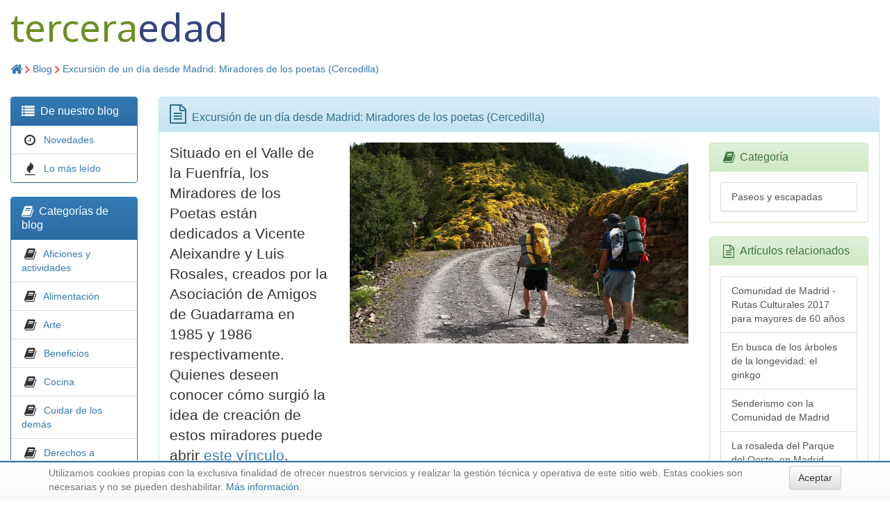

--- FILE ---
content_type: text/html; charset=UTF-8
request_url: http://terceraedad.com/blog/Excursion-de-un-dia-desde-Madrid--Miradores-de-los-poetas-Cercedilla
body_size: 7016
content:
<!DOCTYPE html><html lang="es"><head><meta charset="utf-8"><meta http-equiv="X-UA-Compatible" content="IE=edge"><meta name="viewport" content="width=device-width, initial-scale=1"> <title>Excursión de un día desde Madrid: Miradores de los poetas (Cercedilla)</title><meta name="description" content="Situado en el Valle de la Fuenfría, los Miradores de los Poetas están dedicados a Vicente Aleixandre y Luis Rosales, creados por la Asociación de Amigos de Guadarrama en 1985 y 1986 respectivamente. Quienes deseen conocer cómo surgió la idea de creación de estos miradores puede abrir este vínculo . "><link rel="icon" type="image/ico" href="/images/terceraedad.ico"/> <link rel="stylesheet" href="https://maxcdn.bootstrapcdn.com/bootstrap/3.3.7/css/bootstrap.min.css" integrity="sha384-BVYiiSIFeK1dGmJRAkycuHAHRg32OmUcww7on3RYdg4Va+PmSTsz/K68vbdEjh4u" crossorigin="anonymous"><link rel="stylesheet" href="https://maxcdn.bootstrapcdn.com/bootstrap/3.3.7/css/bootstrap-theme.min.css" integrity="sha384-rHyoN1iRsVXV4nD0JutlnGaslCJuC7uwjduW9SVrLvRYooPp2bWYgmgJQIXwl/Sp" crossorigin="anonymous"> <!--[if lt IE 9]><script src="https://oss.maxcdn.com/html5shiv/3.7.3/html5shiv.min.js"></script><script src="https://oss.maxcdn.com/respond/1.4.2/respond.min.js"></script><![endif]--> <link rel="stylesheet" href="/css/style.css"></head><body><div class="container-fluid"><div class="row"><div id="logo" class="col-md-12"> <a href="/"><span style="color: #6c8f23; font-family: 'Noto Sans', sans-serif;">tercera</span><span style="color: #35447d; font-family: 'Noto Sans', sans-serif;">edad</span></a> </div></div><div class="row"><div id="breadcrumbs" class="col-xs-12"><div class="categories"> <a href="/"> <i class="fa fa-home fa-lg" aria-hidden="true"></i> </a> <i style="color: red" class="fa fa-angle-right fa-lg"></i> <a href="/blog">Blog</a> <i style="color: red" class="fa fa-angle-right fa-lg"></i> <a href="/blog/Excursion-de-un-dia-desde-Madrid--Miradores-de-los-poetas-Cercedilla">Excursión de un día desde Madrid: Miradores de los poetas (Cercedilla)</a> </div><script type="application/ld+json">
{
  "@context": "http://schema.org",
  "@type": "BreadcrumbList",
  "itemListElement": [{
    "@type": "ListItem",
    "position": 1,
    "item": {
      "@id": "https://terceraedad.com",
      "name": "Home"
    }
  },


  {
    "@type": "ListItem",
    "position": 2,
    "item": {
      "@id": "https://terceraedad.com/blog",
      "name": "Blog"
    }
  },
  

  {
    "@type": "ListItem",
    "position": 3,
    "item": {
      "@id": "https://terceraedad.com/blog/Excursion-de-un-dia-desde-Madrid--Miradores-de-los-poetas-Cercedilla",
      "name": "Excursión de un día desde Madrid: Miradores de los poetas (Cercedilla)"
    }
  }
  

  ]
}
</script></div></div><div class="row"><div id="left" class="col-sm-3 col-lg-2"><div class="visible-xs-block" align="center" style="padding-top: 15px;"> <a href="#" id="toggle-click" title="Pulsa para ver/ocultar opciones"> <i class="fa fa-bars fa-3x" aria-hidden="true"></i> </a> </div><div class="hidden-xs documents panel panel-primary toggle-menu"><div class="panel-heading"> <i class="fa fa-list fa-lg" aria-hidden="true"></i>&nbsp; <h2 class="panel-title" style="display: inline;">De nuestro blog</h2></div><ul class="list-group"><li class="list-group-item"> <i class="fa fa-clock-o fa-lg fa-fw"></i>&nbsp; <a href="/opt/Novedades"> Novedades </a> </li><li class="list-group-item"> <i class="fa fa-fire fa-lg fa-fw"></i>&nbsp; <a href="/opt/Lo-mas-leido"> Lo más leído </a> </li></ul></div><div class="hidden-xs blogs panel panel-primary toggle-menu"><div class="panel-heading"> <i class="fa fa-book fa-lg" aria-hidden="true"></i>&nbsp; <h2 class="panel-title" style="display: inline;">Categorías de blog</h2></div><ul class="list-group"><li class="list-group-item"> <i class="fa fa-book fa-lg fa-fw"></i>&nbsp; <a href="/blogcat/Aficiones-y-actividades"> Aficiones y actividades </a> </li><li class="list-group-item"> <i class="fa fa-book fa-lg fa-fw"></i>&nbsp; <a href="/blogcat/Alimentacion"> Alimentación </a> </li><li class="list-group-item"> <i class="fa fa-book fa-lg fa-fw"></i>&nbsp; <a href="/blogcat/Arte"> Arte </a> </li><li class="list-group-item"> <i class="fa fa-book fa-lg fa-fw"></i>&nbsp; <a href="/blogcat/Beneficios"> Beneficios </a> </li><li class="list-group-item"> <i class="fa fa-book fa-lg fa-fw"></i>&nbsp; <a href="/blogcat/Cocina"> Cocina </a> </li><li class="list-group-item"> <i class="fa fa-book fa-lg fa-fw"></i>&nbsp; <a href="/blogcat/Cuidar-de-los-demas"> Cuidar de los demás </a> </li><li class="list-group-item"> <i class="fa fa-book fa-lg fa-fw"></i>&nbsp; <a href="/blogcat/Derechos-a-defender"> Derechos a defender </a> </li><li class="list-group-item"> <i class="fa fa-book fa-lg fa-fw"></i>&nbsp; <a href="/blogcat/Divulgacion"> Divulgación </a> </li><li class="list-group-item"> <i class="fa fa-book fa-lg fa-fw"></i>&nbsp; <a href="/blogcat/Estetica-y-moda"> Estética y moda </a> </li><li class="list-group-item"> <i class="fa fa-book fa-lg fa-fw"></i>&nbsp; <a href="/blogcat/IMSERSO"> IMSERSO </a> </li><li class="list-group-item"> <i class="fa fa-book fa-lg fa-fw"></i>&nbsp; <a href="/blogcat/Lecturas"> Lecturas </a> </li><li class="list-group-item"> <i class="fa fa-book fa-lg fa-fw"></i>&nbsp; <a href="/blogcat/Musica"> Música </a> </li><li class="list-group-item"> <i class="fa fa-book fa-lg fa-fw"></i>&nbsp; <a href="/blogcat/Otros-intereses"> Otros intereses </a> </li><li class="list-group-item"> <i class="fa fa-book fa-lg fa-fw"></i>&nbsp; <a href="/blogcat/Paseos-y-escapadas"> Paseos y escapadas </a> </li><li class="list-group-item"> <i class="fa fa-book fa-lg fa-fw"></i>&nbsp; <a href="/blogcat/Salud"> Salud </a> </li></ul></div></div><div id="content" class="col-sm-9 col-lg-10"><script type="application/ld+json">
{
  "@context": "http://schema.org",
  "@type": "NewsArticle",
  "mainEntityOfPage": {
    "@type": "WebPage",
    "@id": "https://terceraedad.com/blog/Excursion-de-un-dia-desde-Madrid--Miradores-de-los-poetas-Cercedilla"
  },
  "headline": "Excursión de un día desde Madrid: Miradores de los poetas (Cercedilla)",
  "image": [
    "https://terceraedad.com/images/blog/106.jpg?1518902203"
   ],
  "datePublished": "2010-02-22T22:14:54+0100",
  "dateModified": "2026-01-30T21:02:46+0100",
  "author": {
    "@type": "Person",
    "name": "Virtual Shop Staff"
  },
   "publisher": {
    "@type": "Organization",
    "name": "Virtual Shop",
    "logo": {
      "@type": "ImageObject",
      "url": "https://terceraedad.com/images/vshop.jpg"
    }
  },
  "description": "Situado en el Valle de la Fuenfría, los Miradores de los Poetas están dedicados a Vicente Aleixandre y Luis Rosales, creados por la Asociación de Amigos de Guadarrama en 1985 y 1986 respectivamente. Quienes deseen conocer cómo surgió la idea de creación de estos miradores puede abrir este vínculo . "
}
</script><div class="panel panel-info blog"><div class="panel-heading"> <i class="fa fa-file-text-o fa-2x" aria-hidden="true"></i>&nbsp; <h1 class="panel-title" style="display: inline;">Excursión de un día desde Madrid: Miradores de los poetas (Cercedilla)</h1></div><div class="panel-body"><div class="row"><div class="col-sm-8 col-lg-9"><div class="row"><div class="col-xs-12 col-lg-4"><div class="lead"><p>Situado en el Valle de la Fuenfría, los Miradores de los Poetas están dedicados a Vicente Aleixandre y Luis Rosales, creados por la Asociación de Amigos de Guadarrama en 1985 y 1986 respectivamente. Quienes deseen conocer cómo surgió la idea de creación de estos miradores puede abrir <a href="http://www.trotamontes.org/historiadelmirador.htm" target="_blank">este vínculo</a>.&nbsp;</p></div></div><div class="col-xs-12 col-lg-8"><div align="center"><img src="/images/blog/106.jpg?1518902203" class="img-responsive" alt="Excursión de un día desde Madrid: Miradores de los poetas (Cercedilla)"/></div></div></div><br/><div style="text-align: justify"><p>Se trata de un camino sin dificultades, con un ligero ascenso, de unas dos horas y unos ocho kilómetros de idad y vuelta, entre pinos y algunos acebos.</p><p>Se puede ir en coche hasta el aparcamiento de Majavilán en Cercedilla o, sencillamente en tren, por las líneas C-8 ó C-9 de cercanías de Madrid, hasta la estación de Cercedilla y al salir de la estación, seguir por la calle Emilio Serrano hasta llegar a la carretera de las Dehesas (M-966), que conduce al aparcamiento de Majavilán en las Dehesas de Cercedilla (son unos dos kilómetros andando).&nbsp;<a href="https://es.wikiloc.com/rutas-senderismo/mirador-de-los-poetas-y-ducha-de-los-alemanes-3916639" target="_blank">Aquí se puede ver un plano del paseo</a></p><p>Saliendo por el camino que ya está prohibido para vehículos, se llega al Puente del Descalzo. Pasado éste sale a la derecha la pista de tierra conocida como “Camino Agromán”. Se debe seguir por ella y cruzar los arroyos de la Navazuela y de los Acebos, hasta el final de la pista. A la izquierda sale un camino, señalado con marcas de color naranja, llamado vereda de En medio. Esta vereda se une a la pista conocida como “Carretera de la República” y siguiendo por ella (a la derecha) se llega, pasando una curva muy cerrada, al mirador del poeta Vicente Aleixandre, desde donde hay una vista espléndida Valle de la Fuenfría, Siete Picos, Abantos y todo el Valle de Guadarrama con el pueblo de Cercedilla.</p><p>En el mirador del poeta Vicente Aleixandre hay un cartel indica el camino al mirador Luis Rosales que está a unos 150 metros. </p><p>Versos que señalan el mirador de Vicente Aleixandre:</p><p></p> Sobre está cima solitaria os miro campos que nunca volveréis por mis ojos Piedra de sol inmensa, eterno mundo y el ruiseñor tan débil que en su borde lo hechiza. <p></p><p>Para volver se utiliza el mismo camino. <a href="http://www.trotamontes.org/marcovictoria.htm" target="_blank">En este vínculo </a>se puede consultar un plano.&nbsp;</p><p></p><p></p><p>Se pueden encontrar en estos vínculos poemas de <a href="http://www.poesia-inter.net/Vicente_Aleixandre.htm" target="_blank">Vicente Aleixandre </a>y de <a href="http://www.poesia-inter.net/Luis_Rosales.htm" target="_blank">Luis Rosales</a>. </p><p>&nbsp;</p><p></p><p></p><p></p><p></p></div><br/><div class="panel panel-default" align="center"><div class="panel-heading"> <i class="fa fa-paper-plane fa-lg fa-fw"></i>&nbsp; <h2 class="panel-title" style="display: inline;">Comparte este artículo</h2></div><div class="panel-body"><p>Los siguientes iconos dirigen a sitios web externos que podrían utilizar <i>cookies</i> de terceros. Al pulsar sobre cualquiera de los iconos consiente en el uso que puedan hacer de las <i>cookies</i>.</p> <a href="https://www.facebook.com/sharer.php?u=https://terceraedad.com/blog/Excursion-de-un-dia-desde-Madrid--Miradores-de-los-poetas-Cercedilla&t=Excursi%C3%B3n%20de%20un%20d%C3%ADa%20desde%20Madrid%3A%20Miradores%20de%20los%20poetas%20%28Cercedilla%29" title="Compartir en Facebook" target="_blank"> <i class="fa fa-facebook-square fa-2x fa-fw"></i> </a> <a href="https://twitter.com/share?url=https://terceraedad.com/blog/Excursion-de-un-dia-desde-Madrid--Miradores-de-los-poetas-Cercedilla&text=Excursi%C3%B3n%20de%20un%20d%C3%ADa%20desde%20Madrid%3A%20Miradores%20de%20los%20poetas%20%28Cercedilla%29" title="Compartir en Twitter" target="_blank"> <i class="fa fa-twitter-square fa-2x fa-fw"></i> </a> <a href="https://www.linkedin.com/shareArticle?mini=true&url=https://terceraedad.com/blog/Excursion-de-un-dia-desde-Madrid--Miradores-de-los-poetas-Cercedilla&title=Excursi%C3%B3n%20de%20un%20d%C3%ADa%20desde%20Madrid%3A%20Miradores%20de%20los%20poetas%20%28Cercedilla%29" title="Compartir en LinkedIn" target="_blank"> <i class="fa fa-linkedin-square fa-2x fa-fw"></i> </a> <a href="https://api.whatsapp.com/send?text=https://terceraedad.com/blog/Excursion-de-un-dia-desde-Madrid--Miradores-de-los-poetas-Cercedilla" title="Compartir por Whatsapp" target="_blank"> <i class="fa fa-whatsapp fa-2x fa-fw"></i> </a> <a href="mailto:?body=https://terceraedad.com/blog/Excursion-de-un-dia-desde-Madrid--Miradores-de-los-poetas-Cercedilla&amp;subject=Excursi%C3%B3n%20de%20un%20d%C3%ADa%20desde%20Madrid%3A%20Miradores%20de%20los%20poetas%20%28Cercedilla%29" title="Compartir por correo electrónico" rel="noopener noreferrer"> <i class="fa fa-envelope fa-2x fa-fw"></i> </a> </div></div><div class="panel panel-warning"><div class="panel-heading" align="center"> <i class="fa  fa-lg" aria-hidden="true"></i>&nbsp; <h2 class="panel-title" style="display: inline;">Productos relacionados</h2></div><div class="panel-body"><div class="row"><div class="col-xs-12 col-md-6 col-lg-4 "> <a href="/url/C/B00P60ZXN8?url=https%3A%2F%2Fwww.amazon.es%2F30-D%C3%ADas-h%C3%A1bitos-Algunos-cambiar%C3%A1n-ebook%2Fdp%2FB00P60ZXN8%3FSubscriptionId%3DAKIAI3552SBI3VKRQRIA%26tag%3Dtercedad-21%26linkCode%3Dxm2%26camp%3D2025%26creative%3D165953%26creativeASIN%3DB00P60ZXN8" class="nounderline" rel="nofollow" target="_blank"> <div class="item" align="center"><div class="image"><img src="https://images-eu.ssl-images-amazon.com/images/I/51idRkOWrlL._SL160_.jpg" height="160"/></div><div class="name2"> 30 Días - Cambia de hábitos, cambia de vida: Algunos pasos simples cada día para crear la vida que deseas (Hábitos que cambiarán tu vida nº 1) </div><div class="age"></div><div class="manufacturer"> <b>Marc Reklau</b> </div><div class="price"> <b> 4,99€ </b> </div><div class="logos"><img style="float: right;" src="/images/amazon-es.png" height="15"/></div></div> </a> </div><div class="col-xs-12 col-md-6 col-lg-4 "> <a href="/url/C/B07J64XQ5H?url=https%3A%2F%2Fwww.amazon.es%2FSusan-Colgante-Mujeres-Swarovski-Aniversario%2Fdp%2FB07J64XQ5H%3FSubscriptionId%3DAKIAI3552SBI3VKRQRIA%26tag%3Dtercedad-21%26linkCode%3Dxm2%26camp%3D2025%26creative%3D165953%26creativeASIN%3DB07J64XQ5H" class="nounderline" rel="nofollow" target="_blank"> <div class="item" align="center"><div class="image"><img src="https://images-eu.ssl-images-amazon.com/images/I/31ZyspWHyXL._SL160_.jpg" height="160"/></div><div class="name"> Susan Y Collar Mujer Plata de Ley 925 Collar Colgante Mujeres con Swarovski Blanco Perla Regalos del día de la Madre Joyas para Niñas Madre Aniversario Su Ella día de </div><div class="manufacturer"> <b>Susan Y</b> </div><div class="price"> <b> 23,99€ </b> <span class="price-strike"> 99,99€ </span></div><div class="logos"><img style="float: left;" src="/images/amazon-prime.png" height="15"/><img style="float: right;" src="/images/amazon-es.png" height="15"/></div></div> </a> </div><div class="col-xs-12 col-md-6 col-lg-4 visible-lg-block"> <a href="/url/C/B071L9VKB4?url=https%3A%2F%2Fwww.amazon.es%2FSusan-Regalos-Pendientes-Swarovski-Hipoalerg%C3%A9nicas%2Fdp%2FB071L9VKB4%3FSubscriptionId%3DAKIAI3552SBI3VKRQRIA%26tag%3Dtercedad-21%26linkCode%3Dxm2%26camp%3D2025%26creative%3D165953%26creativeASIN%3DB071L9VKB4" class="nounderline" rel="nofollow" target="_blank"> <div class="item" align="center"><div class="image"><img src="https://images-eu.ssl-images-amazon.com/images/I/519BIxQZARL._SL160_.jpg" height="160"/></div><div class="name"> Susan Y Regalos de Navidad, Sólo Tu Pendientes Collar de Plata para Mujer con Perlas de Swarovski, Regalos del día de la Madre, Joyería para Ella, Hipoalergénicas </div><div class="manufacturer"> <b>Susan Y</b> </div><div class="price"> <b title="Varios modelos o tallas a distinto precio">Desde 19,99€ </b> </div><div class="logos"><img style="float: right;" src="/images/amazon-es.png" height="15"/></div></div> </a> </div></div><br/><div align="center"> <a href="/catblog/Excursion-de-un-dia-desde-Madrid--Miradores-de-los-poetas-Cercedilla"> <button type="button" class="btn btn-warning">Ver más...</button> </a> </div></div></div></div><div class="col-sm-4 col-lg-3"><div class="panel panel-success"><div class="panel-heading"> <i class="fa fa-book fa-lg fa-fw"></i>&nbsp;<h2 class="panel-title" style="display: inline;">Categoría</h2></div><div class="panel-body"><div class="list-group"> <a href="/blogcat/Paseos-y-escapadas" class="list-group-item"> Paseos y escapadas </a> </div></div></div><div class="panel panel-success"><div class="panel-heading"> <i class="fa fa-file-text-o fa-lg fa-fw"></i>&nbsp;<h2 class="panel-title" style="display: inline;">Artículos relacionados</h2></div><div class="panel-body"><div class="list-group"> <a href="/blog/Comunidad-de-Madrid---Rutas-Culturales-2017-para-mayores-de-60-anos" class="list-group-item"> Comunidad de Madrid - Rutas Culturales 2017 para mayores de 60 años </a> <a href="/blog/PASEOS--En-busca-de-los-arboles-de-la-longevidad--el-ginkgo" class="list-group-item"> En busca de los árboles de la longevidad: el ginkgo </a> <a href="/blog/Senderismo-con-la-Comunidad-de-Madrid" class="list-group-item"> Senderismo con la Comunidad de Madrid </a> <a href="/blog/PASEOS--La-rosaleda-del-Parque-del-Oeste--en-Madrid" class="list-group-item"> La rosaleda del Parque del Oeste, en Madrid </a> <a href="/blog/La-Cueva-de-los-cristales-de-Naica--una-maravilla-casi-desconocida-" class="list-group-item"> La Cueva de los cristales de Naica: una maravilla casi desconocida. </a> <a href="/blog/El-maravilloso-mundo-de-las-orquideas-" class="list-group-item"> El maravilloso mundo de las orquídeas </a> <a href="/blog/PASEOS--Al-abrigo-de-los-platanos-de-sombra-" class="list-group-item"> Al abrigo de los plátanos de sombra. </a> <a href="/blog/Paseo-literario-por-Madrid-con-Pio-Baroja" class="list-group-item"> Paseo literario por Madrid con Pío Baroja </a> <a href="/blog/PASEOS--Conocer-los-monumentos-de-Madrid" class="list-group-item"> Conocer los monumentos de Madrid </a> </div></div></div><div class="panel panel-success"><div class="panel-heading"> <i class="fa fa-key fa-lg fa-fw"></i>&nbsp;<h2 class="panel-title" style="display: inline;">Palabras clave</h2></div><div class="panel-body"> <a href="/blogkey/Madrid"><button type="button" class="btn btn-success btn-xs">Madrid</button></a> <a href="/blogkey/poesia"><button type="button" class="btn btn-success btn-xs">poesía</button></a> <a href="/blogkey/ejercicio"><button type="button" class="btn btn-success btn-xs">ejercicio</button></a> </div></div></div></div></div></div></div></div><div class="row"><div id="footer" class="col-xs-12"><div class="html"><div align="right" title="Volver arriba" style="padding: 25px;"><a href="#" rel="nofollow"><i class="fa fa-arrow-circle-up fa-3x" aria-hidden="true"></i></a></div></div><div class="row shoplistfooter"><div class="col-xs-6 col-sm-4 col-md-3 col-lg-2" align="center"><div class="logo-mini"> <a href="//arteconmayusculas.com" title="libros, lecturas y literatura"> <span style="color: black;">arte</span><span style="color: #6ba4d6">conmayusculas</span> </a> </div></div><div class="col-xs-6 col-sm-4 col-md-3 col-lg-2" align="center"><div class="logo-mini"> <a href="//floresdebach.com" title="remedios florales de Bach"> <span style="color: black;">flores</span><span style="color: #6ba4d6">debach</span> </a> </div></div><div class="col-xs-6 col-sm-4 col-md-3 col-lg-2" align="center"><div class="logo-mini"> <a href="//hiperbricolaje.com" title="bricolaje y herramientas"> <span style="color: black;">hiper</span><span style="color: #6ba4d6">bricolaje</span> </a> </div></div><div class="col-xs-6 col-sm-4 col-md-3 col-lg-2" align="center"><div class="logo-mini"> <a href="//hipercosmeticos.com" title="belleza y cuidado de la piel"> <span style="color: black;">hiper</span><span style="color: #6ba4d6">cosmeticos</span> </a> </div></div><div class="col-xs-6 col-sm-4 col-md-3 col-lg-2" align="center"><div class="logo-mini"> <a href="//hiperdepor.com" title="deportes y aire libre"> <span style="color: black;">hiper</span><span style="color: #6ba4d6">depor</span> </a> </div></div><div class="col-xs-6 col-sm-4 col-md-3 col-lg-2" align="center"><div class="logo-mini"> <a href="//hiperempresa.com" title="material de oficina y papelería"> <span style="color: black;">hiper</span><span style="color: #6ba4d6">empresa</span> </a> </div></div><div class="col-xs-6 col-sm-4 col-md-3 col-lg-2" align="center"><div class="logo-mini"> <a href="//hiperfogon.com" title="equipamiento para tu cocina"> <span style="color: black;">hiper</span><span style="color: #6ba4d6">fogon</span> </a> </div></div><div class="col-xs-6 col-sm-4 col-md-3 col-lg-2" align="center"><div class="logo-mini"> <a href="//hiperjardin.com" title="jardín y terraza"> <span style="color: black;">hiper</span><span style="color: #6ba4d6">jardin</span> </a> </div></div><div class="col-xs-6 col-sm-4 col-md-3 col-lg-2" align="center"><div class="logo-mini"> <a href="//hiperjoyeria.com" title="joyería y bisutería"> <span style="color: black;">hiper</span><span style="color: #6ba4d6">joyeria</span> </a> </div></div><div class="col-xs-6 col-sm-4 col-md-3 col-lg-2" align="center"><div class="logo-mini"> <a href="//hipermusico.com" title="instrumentos musicales"> <span style="color: black;">hiper</span><span style="color: #6ba4d6">musico</span> </a> </div></div><div class="col-xs-6 col-sm-4 col-md-3 col-lg-2" align="center"><div class="logo-mini"> <a href="//hipernatura.com" title="salud y cuidado personal"> <span style="color: black;">hiper</span><span style="color: #6ba4d6">natura</span> </a> </div></div><div class="col-xs-6 col-sm-4 col-md-3 col-lg-2" align="center"><div class="logo-mini"> <a href="//hiperropa.com" title="ropa de hombre y niño"> <span style="color: black;">hiper</span><span style="color: #6ba4d6">ropa</span> </a> </div></div><div class="col-xs-6 col-sm-4 col-md-3 col-lg-2" align="center"><div class="logo-mini"> <a href="//hipervehiculo.com" title="accesorios para coche y moto"> <span style="color: black;">hiper</span><span style="color: #6ba4d6">vehiculo</span> </a> </div></div><div class="col-xs-6 col-sm-4 col-md-3 col-lg-2" align="center"><div class="logo-mini"> <a href="//meloconcedo.com" title="relojes de señora y caballero"> <span style="color: black;">me</span><span style="color: #6ba4d6">loconcedo</span> </a> </div></div><div class="col-xs-6 col-sm-4 col-md-3 col-lg-2" align="center"><div class="logo-mini"> <a href="//mioysolomio.com" title="ropa de bebé"> <span style="color: black;">mio</span><span style="color: #6ba4d6">ysolomio</span> </a> </div></div><div class="col-xs-6 col-sm-4 col-md-3 col-lg-2" align="center"><div class="logo-mini"> <a href="//mistrapos.com" title="ropa de mujer y niña"> <span style="color: black;">mis</span><span style="color: #6ba4d6">trapos</span> </a> </div></div><div class="col-xs-6 col-sm-4 col-md-3 col-lg-2" align="center"><div class="logo-mini"> <a href="//ranaviajera.com" title="viajar y descubrir"> <span style="color: #6c8f23; font-family: 'Noto Sans', sans-serif;">rana</span><span style="color: #35447d; font-family: 'Noto Sans', sans-serif;">viajera</span> </a> </div></div><div class="col-xs-6 col-sm-4 col-md-3 col-lg-2" align="center"><div class="logo-mini"> <a href="//terceraedad.com" title="contenidos para la tercera edad"> <span style="color: #6c8f23; font-family: 'Noto Sans', sans-serif;">tercera</span><span style="color: #35447d; font-family: 'Noto Sans', sans-serif;">edad</span> </a> </div></div><div class="col-xs-6 col-sm-4 col-md-3 col-lg-2" align="center"><div class="logo-mini"> <a href="//todojugueteria.com" title="juguetes y juegos"> <span style="color: black;">todo</span><span style="color: #6ba4d6">jugueteria</span> </a> </div></div><div class="col-xs-6 col-sm-4 col-md-3 col-lg-2" align="center"><div class="logo-mini"> <a href="//todomaleta.com" title="maletas y artículos de viaje"> <span style="color: black;">todo</span><span style="color: #6ba4d6">maleta</span> </a> </div></div><div class="col-xs-6 col-sm-4 col-md-3 col-lg-2" align="center"><div class="logo-mini"> <a href="//todoropero.com" title="calzado para mujer y hombre"> <span style="color: black;">todo</span><span style="color: #6ba4d6">ropero</span> </a> </div></div><div class="col-xs-6 col-sm-4 col-md-3 col-lg-2" align="center"><div class="logo-mini"> <a href="//watiomusical.com" title="música en CD y descarga"> <span style="color: black;">watio</span><span style="color: #6ba4d6">musical</span> </a> </div></div></div><div class="html"><div align="center" style="padding-top: 10px;">&copy; 2025 <a href="//hdi2.com" target="_blank">hdi2</a> - Hogar Digital e Inm&oacute;tica Ingenieros, S.L. - <a href="/privacidad">Aviso legal</a></div></div></div></div></div> <div id="cookie_directive_container" class="container" style="display: none"><div class="visible-xs-block" style="height: 90px;"></div><div class="visible-sm-block" style="height: 30px;"></div><div style="height: 90px;"></div><nav class="navbar navbar-default navbar-fixed-bottom"><div style="background-color: #3073AD; height: 2px; margin-bottom: 5px;"></div><div class="container"><div class="navbar-inner navbar-content-center" id="cookie_accept"> <a href="#" class="btn btn-default pull-right">Aceptar</a> <p class="text-muted credit"> Utilizamos cookies propias con la exclusiva finalidad de ofrecer nuestros servicios y realizar la gestión técnica y operativa de este sitio web. Estas cookies son necesarias y no se pueden deshabilitar. <a href="/privacidad">Más información</a>. </p></div></div></nav></div> <script src="https://ajax.googleapis.com/ajax/libs/webfont/1.6.26/webfont.js"></script><script>
    WebFont.load({
      google: {
        families: ['Kaushan Script:400', 'Noto Sans:400']
      }
    });
  </script> <script src="https://ajax.googleapis.com/ajax/libs/jquery/3.2.1/jquery.min.js"></script> <script src="https://maxcdn.bootstrapcdn.com/bootstrap/3.3.7/js/bootstrap.min.js" integrity="sha384-Tc5IQib027qvyjSMfHjOMaLkfuWVxZxUPnCJA7l2mCWNIpG9mGCD8wGNIcPD7Txa" crossorigin="anonymous"></script><script src="https://use.fontawesome.com/4ae3095e31.js"></script> <script src="/javascripts/cookie.js"></script> <script>
    $('*').on('click', 'a', function(e) {
      var d = [ 'watiomusical.com', 'todoropero.com', 'hiperropa.com', 'hipernatura.com', 'todomaleta.com', 'floresdebach.com', 'todojugueteria.com', 'hiperempresa.com', 'hiperjardin.com', 'hiperjoyeria.com', 'hiperfogon.com', 'meloconcedo.com', 'hiperdepor.com', 'hipervehiculo.com', 'arteconmayusculas.com', 'hipercosmeticos.com', 'ranaviajera.com', 'hiperbricolaje.com', 'mioysolomio.com', 'mistrapos.com', 'hipermusico.com' ];
      var h = $(this).attr('href');
      var a = document.createElement('a');
      a.href = h;
      if (a.hostname && a.hostname != document.domain && $.inArray(a.hostname, d) != -1) {
        e.preventDefault();
        h = h + ( h.indexOf('?') === -1 ? '?' : '&' ) + 'session=aX1IWIM0ga__rYfLa-lrBJ3wkYTtTS4W';
        window.location.href = h;
        return false;
      }
      return true;
    });

    $(document).ready( function() {
      $("a#toggle-click").click( function(event) {
        event.preventDefault();
        $("div.toggle-menu").each( function() {
          if( $(this).hasClass("hidden-xs") ) {
            $(this).removeClass("hidden-xs");
          }
          else {
            $(this).addClass("hidden-xs");
          }
        });
      });

      $('a#next-click').click( function(event) {
        event.preventDefault();
        $.get( $(this).attr('href'), function(html) {
          $('#shownext').html(html);
        });
      });
      $('#shownext').toggle();
    });
  </script></body></html>